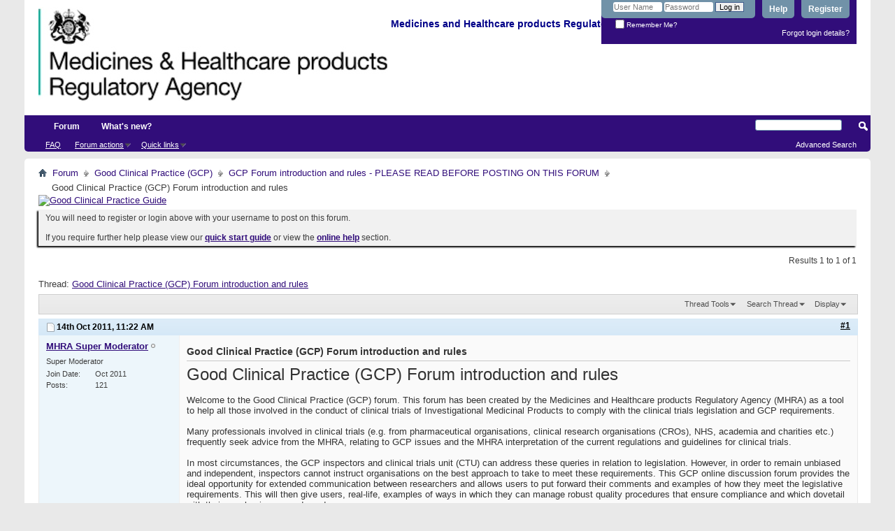

--- FILE ---
content_type: text/html; charset=ISO-8859-1
request_url: https://forums.mhra.gov.uk/showthread.php?45-Good-Clinical-Practice-(GCP)-Forum-introduction-and-rules&s=9c00910f387bfcf4b86ee190bb32ad3d
body_size: 9790
content:
<!DOCTYPE html PUBLIC "-//W3C//DTD XHTML 1.0 Transitional//EN" "http://www.w3.org/TR/xhtml1/DTD/xhtml1-transitional.dtd">
<html xmlns="http://www.w3.org/1999/xhtml" dir="ltr" lang="en" id="vbulletin_html">
<head>
	<meta http-equiv="Content-Type" content="text/html; charset=ISO-8859-1" />
<meta id="e_vb_meta_bburl" name="vb_meta_bburl" content="https://forums.mhra.gov.uk" />
<base href="https://forums.mhra.gov.uk/" /><!--[if IE]></base><![endif]-->
<meta name="generator" content="vBulletin 4.2.5" />

	<link rel="Shortcut Icon" href="favicon.ico" type="image/x-icon" />








	
		<script type="text/javascript" src="https://ajax.googleapis.com/ajax/libs/yui/2.9.0/build/yuiloader-dom-event/yuiloader-dom-event.js"></script>
	

<script type="text/javascript">
<!--
	if (typeof YAHOO === 'undefined') // Load ALL YUI Local
	{
		document.write('<script type="text/javascript" src="clientscript/yui/yuiloader-dom-event/yuiloader-dom-event.js?v=425"><\/script>');
		document.write('<script type="text/javascript" src="clientscript/yui/connection/connection-min.js?v=425"><\/script>');
		var yuipath = 'clientscript/yui';
		var yuicombopath = '';
		var remoteyui = false;
	}
	else	// Load Rest of YUI remotely (where possible)
	{
		var yuipath = 'https://ajax.googleapis.com/ajax/libs/yui/2.9.0/build';
		var yuicombopath = '';
		var remoteyui = true;
		if (!yuicombopath)
		{
			document.write('<script type="text/javascript" src="https://ajax.googleapis.com/ajax/libs/yui/2.9.0/build/connection/connection-min.js?v=425"><\/script>');
		}
	}
	var SESSIONURL = "s=69cf0cc90eaecfba4824e56308535679&";
	var SECURITYTOKEN = "guest";
	var IMGDIR_MISC = "images/misc";
	var IMGDIR_BUTTON = "images/buttons";
	var vb_disable_ajax = parseInt("0", 10);
	var SIMPLEVERSION = "425";
	var BBURL = "https://forums.mhra.gov.uk";
	var LOGGEDIN = 0 > 0 ? true : false;
	var THIS_SCRIPT = "showthread";
	var RELPATH = "showthread.php?45-Good-Clinical-Practice-(GCP)-Forum-introduction-and-rules";
	var PATHS = {
		forum : "",
		cms   : "",
		blog  : ""
	};
	var AJAXBASEURL = "https://forums.mhra.gov.uk/";
// -->
</script>
<script type="text/javascript" src="https://forums.mhra.gov.uk/clientscript/vbulletin-core.js?v=425"></script>





	<link rel="stylesheet" type="text/css" href="css.php?styleid=1&amp;langid=1&amp;d=1732104040&amp;td=ltr&amp;sheet=bbcode.css,editor.css,popupmenu.css,reset-fonts.css,vbulletin.css,vbulletin-chrome.css,vbulletin-formcontrols.css," />

	<!--[if lt IE 8]>
	<link rel="stylesheet" type="text/css" href="css.php?styleid=1&amp;langid=1&amp;d=1732104040&amp;td=ltr&amp;sheet=popupmenu-ie.css,vbulletin-ie.css,vbulletin-chrome-ie.css,vbulletin-formcontrols-ie.css,editor-ie.css" />
	<![endif]-->

<!-- Google tag (gtag.js) --> <script async src="
https://www.googletagmanager.com/gtag/js?id=G-65H5EHB1ZZ"></script>
<script>   window.dataLayer = window.dataLayer || [];   function gtag(){dataLayer.push(arguments);}   gtag('js', new Date());   gtag('config', 'G-65H5EHB1ZZ'); </script>


	<meta name="keywords" content="comments, clinical, forum, trials, organisations, practice, personal, ensure, discussion, products, requirements, users, website, approach, examples, published, working, moderators, comment, hours, political, moderation, reason, party, online, contact, directed, constitute, inspectors, guidelines, email, complaints, involved, details, legislation, addresses, introduction, nature, rules, represent, numbers, unrelated, channel, messages, phone, break, commercial, government, impersonate, reveal" />
	<meta name="description" content="Good Clinical Practice (GCP) Forum introduction and rules 
 
Welcome to the Good Clinical Practice (GCP) forum.  This forum has been created by the Medicines and Healthcare products Regulatory Agency (MHRA) as a tool to help all those involved in the conduct of clinical trials of Investigational Medicinal Products to comply with the clinical trials legislation and GCP requirements. 
 
Many professionals involved in clinical trials (e.g. from pharmaceutical organisations, clinical research" />

	<title> Good Clinical Practice (GCP) Forum introduction and rules</title>
	<link rel="canonical" href="showthread.php?45-Good-Clinical-Practice-(GCP)-Forum-introduction-and-rules&s=69cf0cc90eaecfba4824e56308535679" />
	
	
	
	
	
	
	
	
	

	
		<link rel="stylesheet" type="text/css" href="css.php?styleid=1&amp;langid=1&amp;d=1732104040&amp;td=ltr&amp;sheet=toolsmenu.css,postlist.css,showthread.css,postbit.css,options.css,attachment.css,poll.css,lightbox.css" />
	
	<!--[if lt IE 8]><link rel="stylesheet" type="text/css" href="css.php?styleid=1&amp;langid=1&amp;d=1732104040&amp;td=ltr&amp;sheet=toolsmenu-ie.css,postlist-ie.css,showthread-ie.css,postbit-ie.css,poll-ie.css" /><![endif]-->
<link rel="stylesheet" type="text/css" href="css.php?styleid=1&amp;langid=1&amp;d=1732104040&amp;td=ltr&amp;sheet=additional.css" />

</head>

<body>

<div class="above_body"> <!-- closing tag is in template navbar -->
<div id="header" class="floatcontainer doc_header">
	<div><a name="top" href="forum.php?s=69cf0cc90eaecfba4824e56308535679" class="logo-image"><img src="https://info.mhra.gov.uk/images/MHRA_website_logo.jpg" alt="Medicines and Healthcare Products Regulatory Agency" /></a><h2 style="COLOR: #008; FONT-SIZE: 125%; PADDING-TOP: 27px; font-weight:bold;">&nbsp;Medicines and Healthcare products Regulatory Agency
  </h2> </div>


	<div id="toplinks" class="toplinks">

		
			<ul class="nouser">
			
				<li><a href="register.php?s=69cf0cc90eaecfba4824e56308535679" rel="nofollow">Register</a></li>
			
				<li><a rel="help" href="faq.php?s=69cf0cc90eaecfba4824e56308535679">Help</a></li>
				<li>
			<script type="text/javascript" src="clientscript/vbulletin_md5.js?v=425"></script>
			<form id="navbar_loginform" action="login.php?s=69cf0cc90eaecfba4824e56308535679&amp;do=login" method="post" onsubmit="md5hash(vb_login_password, vb_login_md5password, vb_login_md5password_utf, 0)">
				<fieldset id="logindetails" class="logindetails">
					<div>
						<div>
					<input type="text" class="textbox default-value" name="vb_login_username" id="navbar_username" size="10" accesskey="u" tabindex="101" value="User Name" />
					<input type="password" class="textbox" tabindex="102" name="vb_login_password" id="navbar_password" size="10" />
					<input type="text" class="textbox default-value" tabindex="102" name="vb_login_password_hint" id="navbar_password_hint" size="10" value="Password" style="display:none;" />
					<input type="submit" class="loginbutton" tabindex="104" value="Log in" title="Enter your username and password in the boxes provided to login, or click the 'register' button to create a profile for yourself." accesskey="s" />
						</div>
					</div>
				</fieldset>
				<div id="remember" class="remember">
					<label for="cb_cookieuser_navbar"><input type="checkbox" name="cookieuser" value="1" id="cb_cookieuser_navbar" class="cb_cookieuser_navbar" accesskey="c" tabindex="103" /> Remember Me?</label>
				</div>

				<input type="hidden" name="s" value="69cf0cc90eaecfba4824e56308535679" />
				<input type="hidden" name="securitytoken" value="guest" />
				<input type="hidden" name="do" value="login" />
				<input type="hidden" name="vb_login_md5password" />
				<input type="hidden" name="vb_login_md5password_utf" />
			</form>
			<script type="text/javascript">
			YAHOO.util.Dom.setStyle('navbar_password_hint', "display", "inline");
			YAHOO.util.Dom.setStyle('navbar_password', "display", "none");
			vB_XHTML_Ready.subscribe(function()
			{
			//
				YAHOO.util.Event.on('navbar_username', "focus", navbar_username_focus);
				YAHOO.util.Event.on('navbar_username', "blur", navbar_username_blur);
				YAHOO.util.Event.on('navbar_password_hint', "focus", navbar_password_hint);
				YAHOO.util.Event.on('navbar_password', "blur", navbar_password);
			});
			
			function navbar_username_focus(e)
			{
			//
				var textbox = YAHOO.util.Event.getTarget(e);
				if (textbox.value == 'User Name')
				{
				//
					textbox.value='';
					textbox.style.color='#000000';
				}
			}

			function navbar_username_blur(e)
			{
			//
				var textbox = YAHOO.util.Event.getTarget(e);
				if (textbox.value == '')
				{
				//
					textbox.value='User Name';
					textbox.style.color='#777777';
				}
			}
			
			function navbar_password_hint(e)
			{
			//
				var textbox = YAHOO.util.Event.getTarget(e);
				
				YAHOO.util.Dom.setStyle('navbar_password_hint', "display", "none");
				YAHOO.util.Dom.setStyle('navbar_password', "display", "inline");
				YAHOO.util.Dom.get('navbar_password').focus();
			}

			function navbar_password(e)
			{
			//
				var textbox = YAHOO.util.Event.getTarget(e);
				
				if (textbox.value == '')
				{
					YAHOO.util.Dom.setStyle('navbar_password_hint', "display", "inline");
					YAHOO.util.Dom.setStyle('navbar_password', "display", "none");
				}
			}
			</script>
				</li>
				
			</ul>
		
<li style="padding-bottom:10px; padding-right:10px;"><a href="http://forums.mhra.gov.uk/login.php?do=lostpw">Forgot login details?</a></li>
	</div>
	<div class="ad_global_header">
		 
		 
	</div>
	<hr />
</div>
<div id="navbar" class="navbar">

	<ul id="navtabs" class="navtabs floatcontainer">
		
		
			<li class="selected"><a class="navtab" href="forum.php?s=69cf0cc90eaecfba4824e56308535679">Forum</a>
				<ul class="floatcontainer">
					
					
					
					
					
					<li><a rel="help" href="faq.php?s=69cf0cc90eaecfba4824e56308535679" accesskey="5">FAQ</a></li>
					
					

					
					
					<li class="popupmenu">
						<a href="javascript://" class="popupctrl">Forum actions</a>
						<ul class="popupbody popuphover">
							<li>
								<a href="forumdisplay.php?s=69cf0cc90eaecfba4824e56308535679&amp;do=markread&amp;markreadhash=guest" onclick="return confirm('')">Mark all forums as read</a>
							</li>
                                                        
						</ul>
					</li>
					<li class="popupmenu">
						<a href="javascript://" class="popupctrl" accesskey="3">Quick links</a>
						<ul class="popupbody popuphover">
							
							
							
							
							
							
							
						</ul>
					</li>
					
				</ul>

			</li>
		
		
		
			<li><a class="navtab" href="search.php?s=69cf0cc90eaecfba4824e56308535679&amp;do=getdaily&amp;contenttype=vBForum_Post" accesskey="2">What's new?</a></li>
		
		
	</ul>

	
	<div id="globalsearch" class="globalsearch">
		<form action="search.php?s=69cf0cc90eaecfba4824e56308535679&amp;do=process" method="post" id="navbar_search" class="navbar_search">
			
			<input type="hidden" name="securitytoken" value="guest" />
			<input type="hidden" name="do" value="process" />
			<span class="textboxcontainer"><span><input type="text" value="" name="query" class="textbox" tabindex="99"/></span></span>
			<span class="buttoncontainer"><span><input type="image" class="searchbutton" src="images/buttons/search.png" name="submit" onclick="document.getElementById('navbar_search').submit;" tabindex="100"/></span></span>
		</form>
		<ul class="navbar_advanced_search">
			<li><a href="search.php?s=69cf0cc90eaecfba4824e56308535679" accesskey="4">Advanced Search</a></li>
		</ul>
	</div>
	
</div>
</div><!-- closing div for above_body -->

<div class="body_wrapper">
<div id="breadcrumb" class="breadcrumb">
	<ul class="floatcontainer">
		<li class="navbithome"><a href="index.php?s=69cf0cc90eaecfba4824e56308535679" accesskey="1"><img src="images/misc/navbit-home.png" alt="Home" /></a></li>

		
	<li class="navbit"><a href="forum.php?s=69cf0cc90eaecfba4824e56308535679">Forum</a></li>

	<li class="navbit"><a href="forumdisplay.php?1-Good-Clinical-Practice-(GCP)&amp;s=69cf0cc90eaecfba4824e56308535679">Good Clinical Practice (GCP)</a></li>

	<li class="navbit"><a href="forumdisplay.php?28-GCP-Forum-introduction-and-rules-PLEASE-READ-BEFORE-POSTING-ON-THIS-FORUM&amp;s=69cf0cc90eaecfba4824e56308535679">GCP Forum introduction and rules - PLEASE READ BEFORE POSTING ON THIS FORUM</a></li>

		
	<li class="navbit lastnavbit"><span> Good Clinical Practice (GCP) Forum introduction and rules</span></li>

	</ul>
	<hr />
</div>

 
<div id="ad_global_below_navbar"><a href="http://www.tsoshop.co.uk/bookstore.asp?FO=1160007&DI=635071&trackid=000039" target="_blank">
<img border="0" alt="Good Clinical Practice Guide" src="http://www.mhra.gov.uk/home/groups/comms-ic/documents/websiteresources/con185180.gif" style="display: block; margin-left: auto; margin-right: auto" >
</a></div>


	<form action="profile.php?do=dismissnotice" method="post" id="notices" class="notices">
		<input type="hidden" name="do" value="dismissnotice" />
		<input type="hidden" name="s" value="s=69cf0cc90eaecfba4824e56308535679&amp;" />
		<input type="hidden" name="securitytoken" value="guest" />
		<input type="hidden" id="dismiss_notice_hidden" name="dismiss_noticeid" value="" />
		<input type="hidden" name="url" value="" />
		<ol>
			<li class="restore" id="navbar_notice_1">
	
	You will need to register or login above with your username to post  on this forum.<br /><br />
If you require further help please view our <a href="http://www.mhra.gov.uk/home/groups/par/documents/websiteresources/con132013.pdf" title="quick start guide" target="_blank"><b>quick start guide</b></a> or view the <a href="faq.php?s=69cf0cc90eaecfba4824e56308535679" target="_blank"><strong>online help</strong></a> section.


</li>
		</ol>
	</form>
 



	<div id="above_postlist" class="above_postlist">
		
		<div id="pagination_top" class="pagination_top">
		
			<div id="postpagestats_above" class="postpagestats">
				Results 1 to 1 of 1
			</div>
		</div>
	</div>
	<div id="pagetitle" class="pagetitle">
		<h1>
			Thread: <span class="threadtitle"><a href="showthread.php?45-Good-Clinical-Practice-(GCP)-Forum-introduction-and-rules&s=69cf0cc90eaecfba4824e56308535679" title="Reload this Page">Good Clinical Practice (GCP) Forum introduction and rules</a></span>
		</h1>
		
	</div>
	<div id="thread_controls" class="thread_controls toolsmenu">
		<div>
		<ul id="postlist_popups" class="postlist_popups popupgroup">
			
			
			<li class="popupmenu" id="threadtools">
				<h6><a class="popupctrl" href="javascript://">Thread Tools</a></h6>
				<ul class="popupbody popuphover">
					<li><a href="printthread.php?s=69cf0cc90eaecfba4824e56308535679&amp;t=45&amp;pp=10&amp;page=1" accesskey="3" rel="nofollow">Show Printable Version</a></li>
					
						<li><a href="sendmessage.php?s=69cf0cc90eaecfba4824e56308535679&amp;do=sendtofriend&amp;t=45" rel="nofollow">Email this Page&hellip;</a></li>
					
					<li>
						
					</li>
					
				</ul>
			</li>

			

			
				<li class="popupmenu searchthread menusearch" id="searchthread">
					<h6><a class="popupctrl" href="javascript://">Search Thread</a></h6>
					<form action="search.php" method="post">
						<ul class="popupbody popuphover">
							<li>
								<input type="text" name="query" class="searchbox" value="Search..." tabindex="13" />
								<input type="submit" class="button" value="Search" tabindex="14" />
							</li>
							<li class="formsubmit" id="popupsearch">
								<div class="submitoptions">&nbsp;</div>
								<div class="advancedsearchlink"><a href="search.php?s=69cf0cc90eaecfba4824e56308535679&amp;search_type=1&amp;searchthreadid=45&amp;contenttype=vBForum_Post">Advanced Search</a></div>
							</li>
						</ul>
						<input type="hidden" name="s" value="69cf0cc90eaecfba4824e56308535679" />
						<input type="hidden" name="securitytoken" value="guest" />
						<input type="hidden" name="do" value="process" />
						<input type="hidden" name="searchthreadid" value="45" />
						<input type="hidden" name="search_type" value="1" />
						<input type="hidden" name="contenttype" value="vBForum_Post" />
					</form>
				</li>
			

			

			
				<li class="popupmenu" id="displaymodes">
					<h6><a class="popupctrl" href="javascript://">Display</a></h6>
					<ul class="popupbody popuphover">
						<li><label>Linear Mode</label></li>
						<li><a href="showthread.php?45-Good-Clinical-Practice-(GCP)-Forum-introduction-and-rules&amp;s=69cf0cc90eaecfba4824e56308535679&amp;mode=hybrid"> Switch to Hybrid Mode</a></li>
						<li><a href="showthread.php?45-Good-Clinical-Practice-(GCP)-Forum-introduction-and-rules&amp;s=69cf0cc90eaecfba4824e56308535679&amp;p=62&amp;mode=threaded#post62"> Switch to Threaded Mode</a></li>
					</ul>
				</li>
			

			
			</ul>
		</div>
	</div>

<div id="postlist" class="postlist restrain">
	

	
		<ol id="posts" class="posts" start="1">
			
<li class="postbitlegacy postbitim postcontainer old" id="post_62">
<!-- see bottom of postbit.css for .userinfo .popupmenu styles -->

	<div class="posthead">
			<span class="postdate old">
				
					<span class="date">14th Oct 2011,&nbsp;<span class="time">11:22 AM</span></span>
				
			</span>
			<span class="nodecontrols">
				
					<a name="post62" href="showthread.php?45-Good-Clinical-Practice-(GCP)-Forum-introduction-and-rules&amp;s=69cf0cc90eaecfba4824e56308535679&amp;p=62&amp;viewfull=1#post62" class="postcounter">#1</a><a id="postcount62" name="1"></a>
				
				
				
			</span>
	</div>
	<div class="postdetails">
		<div class="userinfo">
			<div class="username_container">
			
				<div class="popupmenu memberaction">
	<a class="username offline popupctrl" href="member.php?13-MHRA-Super-Moderator&amp;s=69cf0cc90eaecfba4824e56308535679" title="MHRA Super Moderator is offline"><strong>MHRA Super Moderator</strong></a>
	<ul class="popupbody popuphover memberaction_body">
		<li class="left">
			<a href="member.php?13-MHRA-Super-Moderator&amp;s=69cf0cc90eaecfba4824e56308535679" class="siteicon_profile">
				View Profile
			</a>
		</li>
		
		<li class="right">
			<a href="search.php?s=69cf0cc90eaecfba4824e56308535679&amp;do=finduser&amp;userid=13&amp;contenttype=vBForum_Post&amp;showposts=1" class="siteicon_forum" rel="nofollow">
				View Forum Posts
			</a>
		</li>
		
		
		<li class="left">
			<a href="private.php?s=69cf0cc90eaecfba4824e56308535679&amp;do=newpm&amp;u=13" class="siteicon_message" rel="nofollow">
				Private Message
			</a>
		</li>
		
		
		
		
		
		
		

		

		
		
	</ul>
</div>
				<img class="inlineimg onlinestatus" src="images/statusicon/user-offline.png" alt="MHRA Super Moderator is offline" border="0" />

			
			</div>
			<span class="usertitle">
				Super Moderator
			</span>
			
			
			
			 
			
				<hr />
				<dl class="userinfo_extra">
					<dt>Join Date</dt> <dd>Oct 2011</dd>
					
					
					<dt>Posts</dt> <dd>121</dd>	
					
				</dl>
				
				
				<div class="imlinks">
					    
				</div>
			
		</div>
		<div class="postbody">
			<div class="postrow">
				
				
				<h2 class="title icon">
					Good Clinical Practice (GCP) Forum introduction and rules
				</h2>
				


						
							
							
						
						
							
						
				<div class="content">
					<div id="post_message_62">
						<blockquote class="postcontent restore ">
							<font size="5">Good Clinical Practice (GCP) Forum introduction and rules</font><br />
<br />
Welcome to the Good Clinical Practice (GCP) forum.  This forum has been created by the Medicines and Healthcare products Regulatory Agency (MHRA) as a tool to help all those involved in the conduct of clinical trials of Investigational Medicinal Products to comply with the clinical trials legislation and GCP requirements.<br />
<br />
Many professionals involved in clinical trials (e.g. from pharmaceutical organisations, clinical research organisations (CROs), NHS, academia and charities etc.) frequently seek advice from the MHRA, relating to GCP issues and the MHRA interpretation of the current regulations and guidelines for clinical trials.<br />
<br />
In most circumstances, the GCP inspectors and clinical trials unit (CTU) can address these queries in relation to legislation.  However, in order to remain unbiased and independent, inspectors cannot instruct organisations on the best approach to take to meet these requirements.  This GCP online discussion forum provides the ideal opportunity for extended communication between researchers and allows users to put forward their comments and examples of how they meet the legislative requirements.  This will then give users, real-life, examples of ways in which they can manage robust quality procedures that ensure compliance and which dovetail with their own business needs and resources.<br />
<br />
However, we welcome lively discussion on this site, but ask you to please bear in mind our guidelines when submitting comments.<br />
<br />
We pre-moderate all comments submitted to this site. This means that comments will not be published instantly; as they will first be checked by moderators. Moderators will be monitoring the site every day between 10am and 4pm on working days, and aim to process comments within 24 hours of receipt. Comments added over the weekend or bank holidays will be moderated on the first subsequent working day. All comments will be processed within 72 hours.<br />
<br />
The aim is to ensure the discussions are accurate, inclusive, relevant and constructive. We will normally approve comments for publication as long as they:<br />
<br />
<ul><li style="">respect other people. Comments should not be malicious or offensive in nature, and should not constitute a personal attack on a person's character</li><li style="">don't incite hatred on the basis of race, religion, gender, nationality or sexuality or other personal characteristic</li><li style="">don't include swearing, hate-speech or obscenity</li><li style="">don't reveal personal details, such as private addresses, phone numbers, email addresses or other online contact details</li><li style="">don't break the law, this includes libel, condoning illegal activity, and breaking copyright</li><li style="">are reasonably concise, and don't constitute spamming of the site</li><li style="">don't advertise commercial products and services</li><li style="">don't impersonate or falsely claim to represent a person or organisation</li><li style="">are in English, unfortunately, we do not currently have the resource to moderate comments in other languages</li><li style="">are on-topic. Please don't post messages that are unrelated to this channel</li><li style="">are not party political in nature. This is a Government website and comments used for party political purposes cannot be published for propriety reasons.</li></ul><br />
<br />
We reserve the right to suspend comments at any time. Where we choose not to publish a comment for any reason we will reply to the commenter by email explaining our reason and inviting them to make appropriate changes so that the comment can be reconsidered.<br />
<br />
This is not about censoring your views. The aim is to ensure that comments relate to the particular subject being discussed. Moderation will not be used to suppress legitimate, reasoned discussion.<br />
<br />
The primary focus for the forum is to allow organisations and individuals to ask about and share best practice.  This forum should not be used for the following, as formal routes are already in place to deal with these types of communications:<br />
<br />
<ul><li style="">particular questions directed to the GCP inspectorate/CTU (these should continue to be via the clinical trial helpline (<a href="mailto:clintrialhelpline@mhra.gsi.gov.uk" target="_blank">clintrialhelpline@mhra.gsi.gov.uk</a>)</li><li style="">notification of serious breaches (<a href="mailto:seriousbreaches@mhra.gsi.gov.uk" target="_blank">seriousbreaches@mhra.gsi.gov.uk</a>)</li><li style="">complaints (these should be directed via the standard MHRA complaints procedure, described on the MHRA website).</li></ul><br />
<br />
If you have a query about why your contribution has not appeared on the site, or our approach to moderation, please contact us at <a href="mailto:gcpforum@mhra.gsi.gov.uk" target="_blank">gcpforum@mhra.gsi.gov.uk</a>
						</blockquote>
					</div>

					
				</div>
			</div>
			
			<div class="cleardiv"></div>
		</div>
	</div>
		<div class="postfoot">
			<!-- <div class="postfoot_container"> -->
			<div class="textcontrols floatcontainer">
				<span class="postcontrols">
					<img style="display:none" id="progress_62" src="images/misc/progress.gif" alt="" />
					
					
					
					
				</span>
				<span class="postlinking">
					
						
					

					
					
					
					

					
					

					
					
					
					
					
				</span>
			<!-- </div> -->
			</div>
		</div>
	<hr />
</li>

		</ol>
		<div class="separator"></div>
		<div class="postlistfoot">
			
		</div>

	

</div>

<div id="below_postlist" class="noinlinemod below_postlist">
	
	<div id="pagination_bottom" class="pagination_bottom">
	
		<div class="clear"></div>
<div class="navpopupmenu popupmenu nohovermenu" id="showthread_navpopup">
	
		<span class="shade">Quick navigation</span>
		<a href="showthread.php?45-Good-Clinical-Practice-(GCP)-Forum-introduction-and-rules&amp;s=69cf0cc90eaecfba4824e56308535679" class="popupctrl"><span class="ctrlcontainer">GCP Forum introduction and rules - PLEASE READ BEFORE POSTING ON THIS FORUM</span></a>
		<a href="showthread.php?45-Good-Clinical-Practice-(GCP)-Forum-introduction-and-rules#top" class="textcontrol" onclick="document.location.hash='top';return false;">Top</a>
	
	<ul class="navpopupbody popupbody popuphover">
		
		<li class="optionlabel">Site Areas</li>
		<li><a href="usercp.php?s=69cf0cc90eaecfba4824e56308535679">Settings</a></li>
		<li><a href="private.php?s=69cf0cc90eaecfba4824e56308535679">Private messages</a></li>
		<li><a href="subscription.php?s=69cf0cc90eaecfba4824e56308535679">Subscriptions</a></li>
		<li><a href="online.php?s=69cf0cc90eaecfba4824e56308535679">Who's online</a></li>
		<li><a href="search.php?s=69cf0cc90eaecfba4824e56308535679">Search Forums</a></li>
		<li><a href="forum.php?s=69cf0cc90eaecfba4824e56308535679">Forums Home</a></li>
		
			<li class="optionlabel">Forums</li>
			
		
			
				<li><a href="forumdisplay.php?1-Good-Clinical-Practice-(GCP)&amp;s=69cf0cc90eaecfba4824e56308535679">Good Clinical Practice (GCP)</a>
					<ol class="d1">
						
		
			
				<li><a href="forumdisplay.php?28-GCP-Forum-introduction-and-rules-PLEASE-READ-BEFORE-POSTING-ON-THIS-FORUM&amp;s=69cf0cc90eaecfba4824e56308535679">GCP Forum introduction and rules - PLEASE READ BEFORE POSTING ON THIS FORUM</a></li>
			
		
			
				<li><a href="forumdisplay.php?4-Clinical-laboratories&amp;s=69cf0cc90eaecfba4824e56308535679">Clinical laboratories</a></li>
			
		
			
				<li><a href="forumdisplay.php?7-Computer-system-validation-(CSV)-and-IT-systems&amp;s=69cf0cc90eaecfba4824e56308535679">Computer system validation (CSV) and IT systems</a></li>
			
		
			
				<li><a href="forumdisplay.php?8-Contracts-and-agreements-(including-insurance)&amp;s=69cf0cc90eaecfba4824e56308535679">Contracts and agreements (including insurance)</a></li>
			
		
			
				<li><a href="forumdisplay.php?11-Data-management&amp;s=69cf0cc90eaecfba4824e56308535679">Data management</a></li>
			
		
			
				<li><a href="forumdisplay.php?40-Electronic-Systems-(inc-e-CRF-e-source-ePRo-and-ehealth-records-EHR)&amp;s=69cf0cc90eaecfba4824e56308535679">Electronic Systems (inc. e-CRF, e-source, ePRo and ehealth records/EHR)</a></li>
			
		
			
				<li><a href="forumdisplay.php?12-Equipment-maintenance&amp;s=69cf0cc90eaecfba4824e56308535679">Equipment maintenance</a></li>
			
		
			
				<li><a href="forumdisplay.php?13-Ethics-approval&amp;s=69cf0cc90eaecfba4824e56308535679">Ethics approval</a></li>
			
		
			
				<li><a href="forumdisplay.php?14-Inspection-process&amp;s=69cf0cc90eaecfba4824e56308535679">Inspection process</a></li>
			
		
			
				<li><a href="forumdisplay.php?15-Investigational-Medicinal-Products-(IMP)&amp;s=69cf0cc90eaecfba4824e56308535679">Investigational Medicinal Products (IMP)</a></li>
			
		
			
				<li><a href="forumdisplay.php?16-Investigator-Sites-(inc-Principal-Investigator-responsibilities-consent-source-data-and-CRFs)&amp;s=69cf0cc90eaecfba4824e56308535679">Investigator Sites (inc Principal Investigator responsibilities, consent, source data and CRFs)</a></li>
			
		
			
				<li><a href="forumdisplay.php?17-Legislation&amp;s=69cf0cc90eaecfba4824e56308535679">Legislation</a></li>
			
		
			
				<li><a href="forumdisplay.php?18-Monitoring&amp;s=69cf0cc90eaecfba4824e56308535679">Monitoring</a></li>
			
		
			
				<li><a href="forumdisplay.php?19-Pharmacovigilance&amp;s=69cf0cc90eaecfba4824e56308535679">Pharmacovigilance</a></li>
			
		
			
				<li><a href="forumdisplay.php?20-Programme-management&amp;s=69cf0cc90eaecfba4824e56308535679">Programme management</a></li>
			
		
			
				<li><a href="forumdisplay.php?21-Quality-Systems-(including-QA-SOP-and-Training)&amp;s=69cf0cc90eaecfba4824e56308535679">Quality Systems (including QA, SOP and Training)</a></li>
			
		
			
				<li><a href="forumdisplay.php?22-Risk-adaptive-approach&amp;s=69cf0cc90eaecfba4824e56308535679">Risk adaptive approach</a></li>
			
		
			
				<li><a href="forumdisplay.php?23-Risk-based-inspections&amp;s=69cf0cc90eaecfba4824e56308535679">Risk-based inspections</a></li>
			
		
			
				<li><a href="forumdisplay.php?24-Regulatory-documents-(including-protocol-clinical-study-reports-and-publications)&amp;s=69cf0cc90eaecfba4824e56308535679">Regulatory documents (including protocol, clinical study reports and publications)</a></li>
			
		
			
				<li><a href="forumdisplay.php?25-Sponsor-oversight&amp;s=69cf0cc90eaecfba4824e56308535679">Sponsor oversight</a></li>
			
		
			
				<li><a href="forumdisplay.php?26-Statistics&amp;s=69cf0cc90eaecfba4824e56308535679">Statistics</a></li>
			
		
			
				<li><a href="forumdisplay.php?27-Trial-Master-File-(TMF)-and-archiving&amp;s=69cf0cc90eaecfba4824e56308535679">Trial Master File (TMF) and archiving</a></li>
			
		
			
					</ol>
				</li>
			
		
			
				<li><a href="forumdisplay.php?60-Blood-Forum&amp;s=69cf0cc90eaecfba4824e56308535679">Blood Forum</a>
					<ol class="d1">
						
		
			
				<li><a href="forumdisplay.php?61-Blood-Forum-introduction-and-rules-PLEASE-READ-BEFORE-POSTING-ON-THIS-FORUM&amp;s=69cf0cc90eaecfba4824e56308535679">Blood Forum introduction and rules - PLEASE READ BEFORE POSTING ON THIS FORUM</a></li>
			
		
			
				<li><a href="forumdisplay.php?62-Quality-Management&amp;s=69cf0cc90eaecfba4824e56308535679">Quality Management</a></li>
			
		
			
				<li><a href="forumdisplay.php?63-Personnel-amp-Organisation&amp;s=69cf0cc90eaecfba4824e56308535679">Personnel &amp; Organisation</a></li>
			
		
			
				<li><a href="forumdisplay.php?64-Premises&amp;s=69cf0cc90eaecfba4824e56308535679">Premises</a></li>
			
		
			
				<li><a href="forumdisplay.php?66-Change-Control-Validation&amp;s=69cf0cc90eaecfba4824e56308535679">Change Control / Validation</a></li>
			
		
			
				<li><a href="forumdisplay.php?67-Documentation&amp;s=69cf0cc90eaecfba4824e56308535679">Documentation</a></li>
			
		
			
				<li><a href="forumdisplay.php?68-Computerised-Systems&amp;s=69cf0cc90eaecfba4824e56308535679">Computerised Systems</a></li>
			
		
			
				<li><a href="forumdisplay.php?69-Blood-Collection-Testing-amp-Processing&amp;s=69cf0cc90eaecfba4824e56308535679">Blood Collection, Testing &amp; Processing</a></li>
			
		
			
				<li><a href="forumdisplay.php?70-Storage-amp-Distribution&amp;s=69cf0cc90eaecfba4824e56308535679">Storage &amp; Distribution</a></li>
			
		
			
				<li><a href="forumdisplay.php?71-Contract-Management&amp;s=69cf0cc90eaecfba4824e56308535679">Contract Management</a></li>
			
		
			
				<li><a href="forumdisplay.php?72-Non-Conformance-(Deviations-Investigation-CAPA-Root-Cause-Analysis-Complaints-Recall)&amp;s=69cf0cc90eaecfba4824e56308535679">Non-Conformance (Deviations / Investigation / CAPA / Root Cause Analysis / Complaints / Recall)</a></li>
			
		
			
				<li><a href="forumdisplay.php?75-Self-Inspection&amp;s=69cf0cc90eaecfba4824e56308535679">Self-Inspection</a></li>
			
		
			
				<li><a href="forumdisplay.php?76-Regulatory-Inspections&amp;s=69cf0cc90eaecfba4824e56308535679">Regulatory Inspections</a></li>
			
		
			
				<li><a href="forumdisplay.php?77-Quality-Monitoring-amp-Control&amp;s=69cf0cc90eaecfba4824e56308535679">Quality Monitoring &amp; Control</a></li>
			
		
			
				<li><a href="forumdisplay.php?78-Haemovigilance-amp-SABRE&amp;s=69cf0cc90eaecfba4824e56308535679">Haemovigilance &amp; SABRE</a></li>
			
		
			
				<li><a href="forumdisplay.php?79-Legislation-Guidelines&amp;s=69cf0cc90eaecfba4824e56308535679">Legislation / Guidelines</a></li>
			
		
			
				<li><a href="forumdisplay.php?85-Blood-Consultative-Committee&amp;s=69cf0cc90eaecfba4824e56308535679">Blood Consultative Committee</a></li>
			
		
			
				<li><a href="forumdisplay.php?86-Links&amp;s=69cf0cc90eaecfba4824e56308535679">Links</a></li>
			
		
			
					</ol>
				</li>
			
		
		
	</ul>
</div>
<div class="clear"></div>
	</div>
</div>








	<!-- next / previous links -->
	<div class="navlinks">
		
			<strong>&laquo;</strong>
			<a href="showthread.php?45-Good-Clinical-Practice-(GCP)-Forum-introduction-and-rules&amp;s=69cf0cc90eaecfba4824e56308535679&amp;goto=nextoldest" rel="nofollow">Previous Thread</a>
			|
			<a href="showthread.php?45-Good-Clinical-Practice-(GCP)-Forum-introduction-and-rules&amp;s=69cf0cc90eaecfba4824e56308535679&amp;goto=nextnewest" rel="nofollow">Next Thread</a>
			<strong>&raquo;</strong>
		
	</div>
	<!-- / next / previous links -->

<div id="thread_info" class="thread_info block">
	
	
	
	
	
	
	<div class="options_block_container">
		
		<div class="options_block">
			<h4 class="collapse blockhead options_correct">
				<a class="collapse" id="collapse_posting_rules" href="showthread.php?45-Good-Clinical-Practice-(GCP)-Forum-introduction-and-rules#top"><img src="images/buttons/collapse_40b.png" alt="" /></a>
				Posting Permissions
			</h4>
			<div id="posting_rules" class="thread_info_block blockbody formcontrols floatcontainer options_correct">
				
<div id="forumrules" class="info_subblock">

	<ul class="youcandoblock">
		<li>You <strong>may not</strong> post new threads</li>
		<li>You <strong>may not</strong> post replies</li>
		<li>You <strong>may not</strong> post attachments</li>
		<li>You <strong>may not</strong> edit your posts</li>
		<li>&nbsp;</li>
	</ul>
	<div class="bbcodeblock">
		<ul>
			<li><a href="misc.php?s=69cf0cc90eaecfba4824e56308535679&amp;do=bbcode" target="_blank">BB code</a> is <strong>On</strong></li>
			<li><a href="misc.php?s=69cf0cc90eaecfba4824e56308535679&amp;do=showsmilies" target="_blank">Smilies</a> are <strong>On</strong></li>
			<li><a href="misc.php?s=69cf0cc90eaecfba4824e56308535679&amp;do=bbcode#imgcode" target="_blank">[IMG]</a> code is <strong>On</strong></li>
			<li><a href="misc.php?s=69cf0cc90eaecfba4824e56308535679&amp;do=bbcode#videocode" target="_blank">[VIDEO]</a> code is <strong>On</strong></li>
			<li>HTML code is <strong>Off</strong></li>
		</ul>
	</div>
	<p class="rules_link"><a href="misc.php?s=69cf0cc90eaecfba4824e56308535679&amp;do=showrules" target="_blank">Forum Rules</a></p>

</div>

			</div>
		</div>
	</div>
</div>








<div style="clear: left">
   
   
</div>

<div id="footer" class="floatcontainer footer">

	<form action="forum.php" method="get" id="footer_select" class="footer_select">

		
			<select name="styleid" onchange="switch_id(this, 'style')">
				<optgroup label="Quick Style Chooser"><option class="hidden"></option></optgroup>
				
					
					<optgroup label="&nbsp;Standard Styles">
									
					
	<option value="1" class="" selected="selected">-- Default Style</option>

					
					</optgroup>
										
				
				
					
					<optgroup label="&nbsp;Mobile Styles">
					
					
	<option value="3" class="" >-- Default Mobile Style</option>

					
					</optgroup>
										
				
			</select>	
		
		
		
	</form>

	<ul id="footer_links" class="footer_links">

<li><a href="https://gov.uk/mhra" title="Medicines and Healthcare products Regulatory Agency">MHRA website</a></li>
		
		
		
		
		<!--<li><a href="archive/index.php?s=69cf0cc90eaecfba4824e56308535679">Archive</a></li>-->
		
		<li><a href="https://www.gov.uk/help/privacy-policy">Privacy statement</a></li>
		
		<li><a href="showthread.php?45-Good-Clinical-Practice-(GCP)-Forum-introduction-and-rules#top" onclick="document.location.hash='top'; return false;">Top</a></li>
	</ul>
	
	
	
	
	<script type="text/javascript">
	<!--
		// Main vBulletin Javascript Initialization
		vBulletin_init();
	//-->
	</script>
        
</div>
</div> <!-- closing div for body_wrapper -->

<div class="below_body">
<!--<div id="footer_time" class="shade footer_time">All times are GMT +1. The time now is <span class="time">10:50 PM</span>.</div>-->

<div id="footer_copyright" class="shade footer_copyright">
	<!-- Do not remove this copyright notice -->
	Powered by <a href="https://www.vbulletin.com" id="vbulletinlink">vBulletin&reg;</a> Version 4.2.5 <br />Copyright &copy; 2026 vBulletin Solutions Inc. All rights reserved. 
	<!-- Do not remove this copyright notice -->	
</div>
<div id="footer_morecopyright" class="shade footer_morecopyright">
	<!-- Do not remove cronimage or your scheduled tasks will cease to function -->
	<img src="https://forums.mhra.gov.uk/cron.php?s=69cf0cc90eaecfba4824e56308535679&amp;rand=1768859425" alt="" width="1" height="1" border="0" />
	<!-- Do not remove cronimage or your scheduled tasks will cease to function -->
	
	
</div>
 

</div>
</body>
</html>